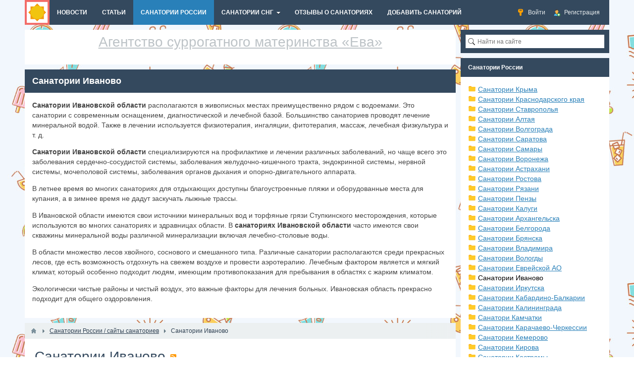

--- FILE ---
content_type: text/html; charset=utf-8
request_url: https://site-sanatoria.ru/sanatorii/sanatorii-ivanovo
body_size: 8578
content:
<!DOCTYPE html>
<html>
<head>
    <title>Санатории Иваново - официальные сайты, цены и отзывы — Site-sanatoria.ru</title>
    <meta http-equiv="Content-Type" content="text/html; charset=utf-8">
    <meta name="viewport" content="width=device-width, initial-scale=1.0">
                                                <!--[if lt IE 9]>
        <script src="//cdnjs.cloudflare.com/ajax/libs/html5shiv/r29/html5.min.js"></script>
        <script src="//cdnjs.cloudflare.com/ajax/libs/livingston-css3-mediaqueries-js/1.0.0/css3-mediaqueries.min.js"></script>
    <![endif]-->
    	<meta name="keywords" content="санатории иваново, детские санатории иваново, санатории в иваново цены, сайт санатории Иваново">
	<meta name="description" content="Все санатории Иваново с указанием официальных сайтов и подробным описанием. Отзывы   о санаториях Иваново. Адреса, телефоны и фотографии санаториев.">
	<link title="Санатории России / Санатории Иваново :: Site-sanatoria.ru" type="application/rss+xml" rel="alternate" href="https://site-sanatoria.ru/rss/feed/sanatorii?category=46">
	<link rel="search" type="application/opensearchdescription+xml" href="/search/opensearch" title="Поиск на Site-sanatoria.ru" />
	<link rel="stylesheet" type="text/css" href="/templates/default/css/theme-text.css">
	<link rel="stylesheet" type="text/css" href="/templates/default/css/theme-layout.css">
	<link rel="stylesheet" type="text/css" href="/templates/default/css/theme-gui.css">
	<link rel="stylesheet" type="text/css" href="/templates/default/css/theme-widgets.css">
	<link rel="stylesheet" type="text/css" href="/templates/default/css/theme-content.css">
	<link rel="stylesheet" type="text/css" href="/templates/default/css/theme-modal.css">
	<link rel="stylesheet" type="text/css" href="/templates/default/css/updownscroll.css">
	<script type="text/javascript" src="/templates/default/js/jquery.js"></script>
	<script type="text/javascript" src="/templates/default/js/jquery-modal.js"></script>
	<script type="text/javascript" src="/templates/default/js/core.js"></script>
	<script type="text/javascript" src="/templates/default/js/modal.js"></script>
	<script type="text/javascript" src="/templates/default/js/updownscroll.min.js"></script>
    <meta name="csrf-token" content="$2y$08$uZxr2/ac6T3TCjrr5imS/.iAkBOEu0MamM0BL7PVbt4FLztY625Oi" />
    <style>#layout header #logo a, #layout header #logo > span {
    background-image: url("/upload/000/u1/062/a268cec9.png") !important;
}
#body section {
    float: left !important;
}
#body aside {
    float: right !important;
}
#body aside .menu li ul {
    left: auto !important;
    }
@media screen and (max-width: 980px) {
    #layout { width: 98% !important; min-width: 0 !important; }
}
</style>



<script type="text/javascript">!function(){var t=document.createElement("script");t.type="text/javascript",t.async=!0,t.src="https://vk.com/js/api/openapi.js?154",t.onload=function(){VK.Retargeting.Init("VK-RTRG-254560-6EGt5"),VK.Retargeting.Hit()},document.head.appendChild(t)}();</script><noscript><img src="https://vk.com/rtrg?p=VK-RTRG-254560-6EGt5" style="position:fixed; left:-999px;" alt=""/></noscript>
</head>

<!-- VK pixel old -->
<body id="desktop_device_type">

<!-- Yandex.Metrika counter -->
<script type="text/javascript" >
    (function (d, w, c) {
        (w[c] = w[c] || []).push(function() {
            try {
                w.yaCounter25779710 = new Ya.Metrika({
                    id:25779710,
                    clickmap:true,
                    trackLinks:true,
                    accurateTrackBounce:true,
                    webvisor:true
                });
            } catch(e) { }
        });

        var n = d.getElementsByTagName("script")[0],
            s = d.createElement("script"),
            f = function () { n.parentNode.insertBefore(s, n); };
        s.type = "text/javascript";
        s.async = true;
        s.src = "https://mc.yandex.ru/metrika/watch.js";

        if (w.opera == "[object Opera]") {
            d.addEventListener("DOMContentLoaded", f, false);
        } else { f(); }
    })(document, window, "yandex_metrika_callbacks");
</script>
<noscript><div><img src="https://mc.yandex.ru/watch/25779710" style="position:absolute; left:-9999px;" alt="" /></div></noscript>
<!-- /Yandex.Metrika counter -->


    <div id="layout">

        
        <header>
            <div id="logo">
                                    <a href="/"></a>
                            </div>
            <div class="widget_ajax_wrap" id="widget_pos_header"><ul class="menu">

    
    
        
        
        
        <li class="ajax-modal key">
                            <a title="Войти" class="item"  href="/auth/login"  >
                    <span class="wrap">
                        Войти                                            </span>
                </a>
            
            
        
    
        
                    </li>
        
        
        <li class="user_add">
                            <a title="Регистрация" class="item"  href="/auth/register"  >
                    <span class="wrap">
                        Регистрация                                            </span>
                </a>
            
            
        
    
            </li></ul>
    </div>
        </header>

                    <nav>
                <div class="widget_ajax_wrap" id="widget_pos_top"><ul class="menu">

    
    
        
        
        
        <li >
                            <a title="Новости" class="item"  href="/news"  target="_self">
                    <span class="wrap">
                        Новости                                            </span>
                </a>
            
            
        
    
        
                    </li>
        
        
        <li >
                            <a title="Статьи" class="item"  href="/articles"  target="_self">
                    <span class="wrap">
                        Статьи                                            </span>
                </a>
            
            
        
    
        
                    </li>
        
        
        <li class="active">
                            <a title="Санатории России" class="item"  href="/sanatorii"  target="_self">
                    <span class="wrap">
                        Санатории России                                            </span>
                </a>
            
            
        
    
        
                    </li>
        
        
        <li class="folder">
                            <a title="Санатории СНГ" class="item"  href="/pages/sanatoriisng.html"  target="_self">
                    <span class="wrap">
                        Санатории СНГ                                            </span>
                </a>
            
            <ul>
        
    
        
        
        
        <li >
                            <a title="Санатории Белоруссии" class="item"  href="/sanatoriibelorussii"  target="_self">
                    <span class="wrap">
                        Санатории Белоруссии                                            </span>
                </a>
            
            
        
    
        
                    </li>
        
        
        <li >
                            <a title="Санатории Украины" class="item"  href="/sanatoriiukraine"  target="_self">
                    <span class="wrap">
                        Санатории Украины                                            </span>
                </a>
            
            
        
    
        
                    </li>
        
        
        <li >
                            <a title="Санатории Грузии" class="item"  href="/sanatoriigeorgians"  target="_self">
                    <span class="wrap">
                        Санатории Грузии                                            </span>
                </a>
            
            
        
    
        
                    </li>
        
        
        <li >
                            <a title="Санатории Армении" class="item"  href="/sanatoriiarmenia"  target="_self">
                    <span class="wrap">
                        Санатории Армении                                            </span>
                </a>
            
            
        
    
        
                    </li>
        
        
        <li >
                            <a title="Санатории Азербайджана" class="item"  href="/sanatoriiazerbaijan"  target="_self">
                    <span class="wrap">
                        Санатории Азербайджана                                            </span>
                </a>
            
            
        
    
        
                    </li>
        
        
        <li >
                            <a title="Санатории Казахстана" class="item"  href="/sanatoriikazakhstan"  target="_self">
                    <span class="wrap">
                        Санатории Казахстана                                            </span>
                </a>
            
            
        
    
                    </li></ul>
        
                    </li>
        
        
        <li >
                            <a title="Отзывы о санаториях" class="item"  href="/comments"  target="_self">
                    <span class="wrap">
                        Отзывы о санаториях                                            </span>
                </a>
            
            
        
    
        
                    </li>
        
        
        <li >
                            <a title="Добавить санаторий" class="item"  href="/pages/add-sanatorii.html"  target="_self">
                    <span class="wrap">
                        Добавить санаторий                                            </span>
                </a>
            
            
        
    
            </li></ul>
    </div>
            </nav>
        
        <div id="body">

            
            
            <section style="width:870px">

                <div class="widget_ajax_wrap" id="widget_pos_left-top"><div class="widget">
        <div class="body">
        <div class="widget_text_block"><h1 style="text-align: center;"><a href="https://surmama-donor.ru/o-nas/">Агентство суррогатного материнства «Ева»</a></h1></div>

    </div>
</div><div class="widget">
            <h4 class="title">
            Санатории Иваново                    </h4>
        <div class="body">
        <div class="widget_text_block"><p><strong>Санатории Ивановской области</strong> располагаются в живописных местах преимущественно рядом с водоемами. Это санатории с современным оснащением, диагностической и лечебной базой. Большинство санаториев проводят лечение минеральной водой. Также в лечении используется физиотерапия, ингаляции, фитотерапия, массаж, лечебная физкультура и т. д. </p><p><strong>Санатории Ивановской области</strong> специализируются на профилактике и лечении различных заболеваний, но чаще всего это заболевания сердечно-сосудистой системы, заболевания желудочно-кишечного тракта, эндокринной системы, нервной системы, мочеполовой системы, заболевания органов дыхания и опорно-двигательного аппарата. </p><p>В летнее время во многих санаториях для отдыхающих доступны благоустроенные пляжи и оборудованные места для купания, а в зимнее время не дадут заскучать лыжные трассы.</p><p>В Ивановской области имеются свои источники минеральных вод и торфяные грязи Ступкинского месторождения, которые используются во многих санаториях и здравницах области. В <strong>санаториях Ивановской области</strong> часто имеются свои скважины минеральной воды различной минерализации включая лечебно-столовые воды. </p><p>В области множество лесов хвойного, соснового и смешанного типа. Различные санатории располагаются среди прекрасных лесов, где есть возможность отдохнуть на свежем воздухе и провести аэротерапию. Лечебным фактором является и мягкий климат, который особенно подходит людям, имеющим противопоказания для пребывания в областях с жарким климатом.<br></p><p>Экологически чистые районы и чистый воздух, это важные факторы для лечения больных. Ивановская область прекрасно подходит для общего оздоровления.<br></p></div>

    </div>
</div></div>

                                    <article>
                                                    <div id="breadcrumbs">
                                <ul>

    <li class="home">
        <a href="/" title="Главная"></a>
    </li>

    
        <li class="sep"></li>

        
            
            <li itemscope itemtype="http://data-vocabulary.org/Breadcrumb">
                                    <a href="/sanatorii" itemprop="url"><span itemprop="title">Санатории России / сайты санаториев</span></a>
                            </li>

                            <li class="sep"></li>
            
            
        
            
            <li >
                                    <span>Санатории Иваново</span>
                            </li>

            
            
        
    </ul>                            </div>
                                                <div id="controller_wrap">
        <h1>
        Санатории Иваново                    <a class="inline_rss_icon" title="RSS" href="/rss/feed/sanatorii?category=46"></a>
            </h1>






    <div class="content_list table sanatorii_list">

        <table>
            <thead>
                <tr>
                                            <th>&nbsp;</th>
                                        
                                                                                                                    <th>
                            Название санатория                        </th>
                                                                                                                    <th>
                            &nbsp                        </th>
                                                                                                                                                                    <th>
                            Город                        </th>
                                                                                                                                                                                                                                                                                                                                                                                    </tr>
            </thead>
            <tbody>
                                    <tr>
                                                    <td class="photo">
                                <a href="/sanatorii/252-ooo-sanatorii-imeni-stanko.html">
                                                                            <img src="/upload/000/u1/053/e1ef2960.jpg"  title="ООО «Санаторий имени Станко»" alt="ООО «Санаторий имени Станко»"  />                                                                                                            </a>
                            </td>
                                                                                                                                <td class="field ft_caption f_title">
                                                                    <h2>
                                                                        <a href="/sanatorii/252-ooo-sanatorii-imeni-stanko.html">ООО «Санаторий имени Станко»</a>
                                    </h2>
                                                            </td>
                                                    <td>&nbsp;</td>                                                        <td class="field ft_string f_city">
                                                                    Иваново                                                            </td>
                                            </tr>
                                    <tr>
                                                    <td class="photo">
                                <a href="/sanatorii/251-ooo-sanatorii-profilaktorii-tomna.html">
                                                                    </a>
                            </td>
                                                                                                                                <td class="field ft_caption f_title">
                                                                    <h2>
                                                                        <a href="/sanatorii/251-ooo-sanatorii-profilaktorii-tomna.html">ООО Санаторий-профилакторий «ТОМНА»</a>
                                    </h2>
                                                            </td>
                                                    <td>&nbsp;</td>                                                        <td class="field ft_string f_city">
                                                                    Иваново                                                            </td>
                                            </tr>
                                    <tr>
                                                    <td class="photo">
                                <a href="/sanatorii/250-kurort-obolsunovo.html">
                                                                            <img src="/upload/000/u1/052/1a1c3a4e.jpg"  title="Курорт «Оболсуново»" alt="Курорт «Оболсуново»"  />                                                                                                            </a>
                            </td>
                                                                                                                                <td class="field ft_caption f_title">
                                                                    <h2>
                                                                        <a href="/sanatorii/250-kurort-obolsunovo.html">Курорт «Оболсуново»</a>
                                    </h2>
                                                            </td>
                                                    <td>&nbsp;</td>                                                        <td class="field ft_string f_city">
                                                                    Иваново                                                            </td>
                                            </tr>
                                    <tr>
                                                    <td class="photo">
                                <a href="/sanatorii/249-oguz-detskii-sanatorii-shuiskii.html">
                                                                    </a>
                            </td>
                                                                                                                                <td class="field ft_caption f_title">
                                                                    <h2>
                                                                        <a href="/sanatorii/249-oguz-detskii-sanatorii-shuiskii.html">ОГУЗ «Детский санаторий «Шуйский»</a>
                                    </h2>
                                                            </td>
                                                    <td>&nbsp;</td>                                                        <td class="field ft_string f_city">
                                                                    Иваново                                                            </td>
                                            </tr>
                                    <tr>
                                                    <td class="photo">
                                <a href="/sanatorii/248-sanatorii-zelenyi-gorodok.html">
                                                                            <img src="/upload/000/u1/052/5a528d34.jpg"  title="Санаторий «Зеленый городок»" alt="Санаторий «Зеленый городок»"  />                                                                                                            </a>
                            </td>
                                                                                                                                <td class="field ft_caption f_title">
                                                                    <h2>
                                                                        <a href="/sanatorii/248-sanatorii-zelenyi-gorodok.html">Санаторий «Зеленый городок»</a>
                                    </h2>
                                                            </td>
                                                    <td>&nbsp;</td>                                                        <td class="field ft_string f_city">
                                                                    Иваново                                                            </td>
                                            </tr>
                                    <tr>
                                                    <td class="photo">
                                <a href="/sanatorii/247-sanatorii-akter-ples.html">
                                                                            <img src="/upload/000/u1/052/75895115.jpg"  title="Санаторий «Актер-Плес»" alt="Санаторий «Актер-Плес»"  />                                                                                                            </a>
                            </td>
                                                                                                                                <td class="field ft_caption f_title">
                                                                    <h2>
                                                                        <a href="/sanatorii/247-sanatorii-akter-ples.html">Санаторий «Актер-Плес»</a>
                                    </h2>
                                                            </td>
                                                    <td>&nbsp;</td>                                                        <td class="field ft_string f_city">
                                                                    Иваново                                                            </td>
                                            </tr>
                                    <tr>
                                                    <td class="photo">
                                <a href="/sanatorii/246-centr-lechebno-profilakticheskoi-mediciny-medikom.html">
                                                                            <img src="/upload/000/u1/052/4ba18cd2.jpg"  title="Центр лечебно-профилактической медицины «Медиком»" alt="Центр лечебно-профилактической медицины «Медиком»"  />                                                                                                            </a>
                            </td>
                                                                                                                                <td class="field ft_caption f_title">
                                                                    <h2>
                                                                        <a href="/sanatorii/246-centr-lechebno-profilakticheskoi-mediciny-medikom.html">Центр лечебно-профилактической медицины «Медиком»</a>
                                    </h2>
                                                            </td>
                                                    <td>&nbsp;</td>                                                        <td class="field ft_string f_city">
                                                                    Иваново                                                            </td>
                                            </tr>
                                    <tr>
                                                    <td class="photo">
                                <a href="/sanatorii/245-fgbuz-medicinskii-centr-reshma-fmba-rossii.html">
                                                                            <img src="/upload/000/u1/051/c2355ad8.jpg"  title="ФГБУЗ Медицинский центр «Решма» ФМБА России" alt="ФГБУЗ Медицинский центр «Решма» ФМБА России"  />                                                                                                            </a>
                            </td>
                                                                                                                                <td class="field ft_caption f_title">
                                                                    <h2>
                                                                        <a href="/sanatorii/245-fgbuz-medicinskii-centr-reshma-fmba-rossii.html">ФГБУЗ Медицинский центр «Решма» ФМБА России</a>
                                    </h2>
                                                            </td>
                                                    <td>&nbsp;</td>                                                        <td class="field ft_string f_city">
                                                                    Иваново                                                            </td>
                                            </tr>
                                    <tr>
                                                    <td class="photo">
                                <a href="/sanatorii/244-sanatorii-profilaktorii-solnechnyi-bereg.html">
                                                                            <img src="/upload/000/u1/051/1ab43bf1.jpg"  title="Санаторий-профилакторий «Солнечный берег»" alt="Санаторий-профилакторий «Солнечный берег»"  />                                                                                                            </a>
                            </td>
                                                                                                                                <td class="field ft_caption f_title">
                                                                    <h2>
                                                                        <a href="/sanatorii/244-sanatorii-profilaktorii-solnechnyi-bereg.html">Санаторий-профилакторий «Солнечный берег»</a>
                                    </h2>
                                                            </td>
                                                    <td>&nbsp;</td>                                                        <td class="field ft_string f_city">
                                                                    Иваново                                                            </td>
                                            </tr>
                            </tbody>
        </table>

    </div>

    

</div>
                    </article>
                
                <div class="widget_ajax_wrap" id="widget_pos_left-bottom"><div class="widget">
        <div class="body">
        <div class="widget_html_block"><!-- Yandex Native Ads C-A-155492-4 -->
<div id="id-C-A-155492-4"></div>
<script>window.yaContextCb.push(()=>{
  Ya.Context.AdvManager.renderWidget({
    renderTo: 'id-C-A-155492-4',
    blockId: 'C-A-155492-4'
  })
})</script></div>

    </div>
</div></div>

            </section>

                            <aside>
                    <div class="widget_ajax_wrap" id="widget_pos_right-top"><div class="widget">
        <div class="body">
        <div class="widget_search">
    <form action="/search" method="get">
        <input type="text" class="input" name="q" value="" placeholder="Найти на сайте" />    </form>
</div>
    </div>
</div></div>
                    <div class="widget_ajax_wrap" id="widget_pos_right-center"><div class="widget">
            <h4 class="title">
            Санатории России                    </h4>
        <div class="body">
        <div class="widget_content_tree">

    <ul>

        
        
            
            
            
            
            <li class="folder">

                <a class="item" href="/sanatorii/sanatorii-kryma">
                    Санатории Крыма                </a>

                <ul>
                
        
            
            
            
            
            <li class="folder_hidden">

                <a class="item" href="/sanatorii/sanatorii-kryma/sanatorii-jalty">
                    Санатории Ялты                </a>

                
                
        
            
            
                            </li>
            
            
            <li class="folder_hidden">

                <a class="item" href="/sanatorii/sanatorii-kryma/sanatorii-alushty">
                    Санатории Алушты                </a>

                
                
        
            
            
                            </li>
            
            
            <li class="folder_hidden">

                <a class="item" href="/sanatorii/sanatorii-kryma/sanatorii-evpatorija">
                    Санатории Евпатория                </a>

                
                
        
            
            
                            </li>
            
            
            <li class="folder_hidden">

                <a class="item" href="/sanatorii/sanatorii-kryma/sanatorii-kerchi">
                    Санатории Керчи                </a>

                
                
        
            
            
                            </li>
            
            
            <li class="folder_hidden">

                <a class="item" href="/sanatorii/sanatorii-kryma/sanatorii-bahchisaraja">
                    Санатории Бахчисарая                </a>

                
                
        
            
            
                            </li>
            
            
            <li class="folder_hidden">

                <a class="item" href="/sanatorii/sanatorii-kryma/sanatorii-sevastopolja">
                    Санатории Севастополя                </a>

                
                
        
            
            
                            </li>
            
            
            <li class="folder_hidden">

                <a class="item" href="/sanatorii/sanatorii-kryma/sanatorii-simferopolja">
                    Санатории Симферополя                </a>

                
                
        
            
            
                            </li>
            
            
            <li class="folder_hidden">

                <a class="item" href="/sanatorii/sanatorii-kryma/sanatorii-feodosii">
                    Санатории Феодосии                </a>

                
                
        
            
            
                            </li>
            
            
            <li class="folder_hidden">

                <a class="item" href="/sanatorii/sanatorii-kryma/sanatorii-saki">
                    Санатории Саки                </a>

                
                
        
            
                            </li></ul>
            
                            </li>
            
            
            <li class="folder">

                <a class="item" href="/sanatorii/sanatorii-krasnodarskogo-kraja">
                    Санатории Краснодарского края                </a>

                <ul>
                
        
            
            
            
            
            <li class="folder_hidden">

                <a class="item" href="/sanatorii/sanatorii-krasnodarskogo-kraja/sanatorii-anapy">
                    Санатории Анапы                </a>

                
                
        
            
            
                            </li>
            
            
            <li class="folder_hidden">

                <a class="item" href="/sanatorii/sanatorii-krasnodarskogo-kraja/sanatorii-sochi">
                    Санатории Сочи                </a>

                
                
        
            
            
                            </li>
            
            
            <li class="folder_hidden">

                <a class="item" href="/sanatorii/sanatorii-krasnodarskogo-kraja/sanatorii-adlera">
                    Санатории Адлера                </a>

                
                
        
            
            
                            </li>
            
            
            <li class="folder_hidden">

                <a class="item" href="/sanatorii/sanatorii-krasnodarskogo-kraja/sanatorii-gelendzhika">
                    Санатории Геленджика                </a>

                
                
        
            
            
                            </li>
            
            
            <li class="folder_hidden">

                <a class="item" href="/sanatorii/sanatorii-krasnodarskogo-kraja/sanatorii-eiska">
                    Санатории Ейска                </a>

                
                
        
            
            
                            </li>
            
            
            <li class="folder_hidden">

                <a class="item" href="/sanatorii/sanatorii-krasnodarskogo-kraja/sanatorii-labinska">
                    Санатории Лабинска                </a>

                
                
        
            
            
                            </li>
            
            
            <li class="folder_hidden">

                <a class="item" href="/sanatorii/sanatorii-krasnodarskogo-kraja/sanatorii-tuapse">
                    Санатории Туапсе                </a>

                
                
        
            
            
                            </li>
            
            
            <li class="folder_hidden">

                <a class="item" href="/sanatorii/sanatorii-krasnodarskogo-kraja/sanatorii-g-gorjachii-klyuch">
                    Санатории г. Горячий ключ                </a>

                
                
        
            
            
                            </li>
            
            
            <li class="folder_hidden">

                <a class="item" href="/sanatorii/sanatorii-krasnodarskogo-kraja/sanatorii-novorossiiska">
                    Санатории Новороссийска                </a>

                
                
        
            
            
                            </li>
            
            
            <li class="folder_hidden">

                <a class="item" href="/sanatorii/sanatorii-krasnodarskogo-kraja/sanatorii-hadyzhenska">
                    Санатории Хадыженска                </a>

                
                
        
            
                            </li></ul>
            
                            </li>
            
            
            <li class="folder">

                <a class="item" href="/sanatorii/sanatorii-stavropolja">
                    Санатории Ставрополья                </a>

                <ul>
                
        
            
            
            
            
            <li class="folder_hidden">

                <a class="item" href="/sanatorii/sanatorii-stavropolja/sanatorii-essentuki">
                    Санатории Ессентуки                </a>

                
                
        
            
            
                            </li>
            
            
            <li class="folder_hidden">

                <a class="item" href="/sanatorii/sanatorii-stavropolja/sanatorii-kislovodska">
                    Санатории Кисловодска                </a>

                
                
        
            
            
                            </li>
            
            
            <li class="folder_hidden">

                <a class="item" href="/sanatorii/sanatorii-stavropolja/sanatorii-pjatigorska">
                    Санатории Пятигорска                </a>

                
                
        
            
            
                            </li>
            
            
            <li class="folder_hidden">

                <a class="item" href="/sanatorii/sanatorii-stavropolja/sanatorii-zheleznovodska">
                    Санатории Железноводска                </a>

                
                
        
            
            
                            </li>
            
            
            <li class="folder_hidden">

                <a class="item" href="/sanatorii/sanatorii-stavropolja/sanatorii-g-mineralnye-vody">
                    Санатории г. Минеральные Воды                </a>

                
                
        
            
                            </li></ul>
            
                            </li>
            
            
            <li class="folder">

                <a class="item" href="/sanatorii/sanatorii-altaja">
                    Санатории Алтая                </a>

                <ul>
                
        
            
            
            
            
            <li class="folder_hidden">

                <a class="item" href="/sanatorii/sanatorii-altaja/sanatorii-belokurihi">
                    Санатории Белокурихи                </a>

                
                
        
            
            
                            </li>
            
            
            <li class="folder_hidden">

                <a class="item" href="/sanatorii/sanatorii-altaja/sanatorii-barnaula">
                    Санатории Барнаула                </a>

                
                
        
            
                            </li></ul>
            
                            </li>
            
            
            <li >

                <a class="item" href="/sanatorii/sanatorii-volgograda">
                    Санатории Волгограда                </a>

                
                
        
            
            
                            </li>
            
            
            <li >

                <a class="item" href="/sanatorii/sanatorii-saratova">
                    Санатории Саратова                </a>

                
                
        
            
            
                            </li>
            
            
            <li >

                <a class="item" href="/sanatorii/sanatorii-samary">
                    Санатории Самары                </a>

                
                
        
            
            
                            </li>
            
            
            <li >

                <a class="item" href="/sanatorii/sanatorii-voronezha">
                    Санатории Воронежа                </a>

                
                
        
            
            
                            </li>
            
            
            <li >

                <a class="item" href="/sanatorii/sanatorii-astrahani">
                    Санатории Астрахани                </a>

                
                
        
            
            
                            </li>
            
            
            <li >

                <a class="item" href="/sanatorii/sanatorii-rostova">
                    Санатории Ростова                </a>

                
                
        
            
            
                            </li>
            
            
            <li >

                <a class="item" href="/sanatorii/sanatorii-rjazani">
                    Санатории Рязани                </a>

                
                
        
            
            
                            </li>
            
            
            <li >

                <a class="item" href="/sanatorii/sanatorii-penzy">
                    Санатории Пензы                </a>

                
                
        
            
            
                            </li>
            
            
            <li >

                <a class="item" href="/sanatorii/sanatorii-kalugi">
                    Санатории Калуги                </a>

                
                
        
            
            
                            </li>
            
            
            <li >

                <a class="item" href="/sanatorii/sanatorii-arhangelska">
                    Санатории Архангельска                </a>

                
                
        
            
            
                            </li>
            
            
            <li >

                <a class="item" href="/sanatorii/sanatorii-belgoroda">
                    Санатории Белгорода                </a>

                
                
        
            
            
                            </li>
            
            
            <li >

                <a class="item" href="/sanatorii/sanatorii-brjanska">
                    Санатории Брянска                </a>

                
                
        
            
            
                            </li>
            
            
            <li >

                <a class="item" href="/sanatorii/sanatorii-vladimira">
                    Санатории Владимира                </a>

                
                
        
            
            
                            </li>
            
            
            <li >

                <a class="item" href="/sanatorii/sanatorii-vologdy">
                    Санатории Вологды                </a>

                
                
        
            
            
                            </li>
            
            
            <li >

                <a class="item" href="/sanatorii/sanatorii-evreiskoi-ao">
                    Санатории Еврейской АО                </a>

                
                
        
            
            
                            </li>
            
            
            <li class="active">

                <a class="item" href="/sanatorii/sanatorii-ivanovo">
                    Санатории Иваново                </a>

                
                
        
            
            
                            </li>
            
            
            <li >

                <a class="item" href="/sanatorii/sanatorii-irkutska">
                    Санатории Иркутска                </a>

                
                
        
            
            
                            </li>
            
            
            <li >

                <a class="item" href="/sanatorii/sanatorii-kabardino-balkarii">
                    Санатории Кабардино-Балкарии                </a>

                
                
        
            
            
                            </li>
            
            
            <li >

                <a class="item" href="/sanatorii/sanatorii-kaliningrada">
                    Санатории Калининграда                </a>

                
                
        
            
            
                            </li>
            
            
            <li >

                <a class="item" href="/sanatorii/sanatori-kamchatkii">
                    Санатори Камчатки                </a>

                
                
        
            
            
                            </li>
            
            
            <li >

                <a class="item" href="/sanatorii/sanatorii-karachaevo-cherkessii">
                    Санатории Карачаево-Черкессии                </a>

                
                
        
            
            
                            </li>
            
            
            <li >

                <a class="item" href="/sanatorii/sanatorii-kemerovo">
                    Санатории Кемерово                </a>

                
                
        
            
            
                            </li>
            
            
            <li >

                <a class="item" href="/sanatorii/sanatorii-kirova">
                    Санатории Кирова                </a>

                
                
        
            
            
                            </li>
            
            
            <li >

                <a class="item" href="/sanatorii/sanatorii-kostromy">
                    Санатории Костромы                </a>

                
                
        
            
            
                            </li>
            
            
            <li >

                <a class="item" href="/sanatorii/sanatorii-krasnojarska">
                    Санатории Красноярска                </a>

                
                
        
            
            
                            </li>
            
            
            <li >

                <a class="item" href="/sanatorii/sanatorii-kurganskoi-oblasti">
                    Санатории Курганской области                </a>

                
                
        
            
            
                            </li>
            
            
            <li >

                <a class="item" href="/sanatorii/sanatorii-kurska">
                    Санатории Курска                </a>

                
                
        
            
            
                            </li>
            
            
            <li >

                <a class="item" href="/sanatorii/sanatorii-leningradskoi-oblasti">
                    Санатории Ленинградской области                </a>

                
                
        
            
            
                            </li>
            
            
            <li >

                <a class="item" href="/sanatorii/sanatorii-lipecka">
                    Санатории Липецка                </a>

                
                
        
            
            
                            </li>
            
            
            <li >

                <a class="item" href="/sanatorii/sanatorii-moskvy">
                    Санатории Москвы                </a>

                
                
        
            
            
                            </li>
            
            
            <li >

                <a class="item" href="/sanatorii/sanatorii-moskovskoi-oblasti">
                    Санатории Московской области                </a>

                
                
        
            
            
                            </li>
            
            
            <li >

                <a class="item" href="/sanatorii/sanatorii-magadanskoi-oblasti">
                    Санатории Магаданской области                </a>

                
                
        
            
            
                            </li>
            
            
            <li >

                <a class="item" href="/sanatorii/sanatorii-murmanska">
                    Санатории Мурманска                </a>

                
                
        
            
            
                            </li>
            
            
            <li >

                <a class="item" href="/sanatorii/sanatorii-nizhegorodskoi-oblasti">
                    Санатории Нижегородской области                </a>

                
                
        
            
            
                            </li>
            
            
            <li >

                <a class="item" href="/sanatorii/sanatorii-novgorodskoi-oblasti">
                    Санатории Новгородской области                </a>

                
                
        
            
            
                            </li>
            
            
            <li >

                <a class="item" href="/sanatorii/sanatorii-novosibirska">
                    Санатории Новосибирска                </a>

                
                
        
            
            
                            </li>
            
            
            <li >

                <a class="item" href="/sanatorii/sanatorii-omska">
                    Санатории Омска                </a>

                
                
        
            
            
                            </li>
            
            
            <li >

                <a class="item" href="/sanatorii/sanatorii-orenburga">
                    Санатории Оренбурга                </a>

                
                
        
            
            
                            </li>
            
            
            <li >

                <a class="item" href="/sanatorii/sanatorii-primorskogo-kraja">
                    Санатории Приморского края                </a>

                
                
        
            
            
                            </li>
            
            
            <li >

                <a class="item" href="/sanatorii/sanatorii-permskogo-kraja">
                    Санатории Пермского края                </a>

                
                
        
            
            
                            </li>
            
            
            <li >

                <a class="item" href="/sanatorii/sanatorii-pskova">
                    Санатории Пскова                </a>

                
                
        
            
            
                            </li>
            
            
            <li >

                <a class="item" href="/sanatorii/sanatorii-adygei">
                    Санатории Адыгеи                </a>

                
                
        
            
            
                            </li>
            
            
            <li >

                <a class="item" href="/sanatorii/sanatorii-bashkortostana">
                    Санатории Башкортостана                </a>

                
                
        
            
            
                            </li>
            
            
            <li >

                <a class="item" href="/sanatorii/sanatorii-burjatii">
                    Санатории Бурятии                </a>

                
                
        
            
            
                            </li>
            
            
            <li >

                <a class="item" href="/sanatorii/sanatorii-dagestana">
                    Санатории Дагестана                </a>

                
                
        
            
            
                            </li>
            
            
            <li >

                <a class="item" href="/sanatorii/sanatorii-karelii">
                    Санатории Карелии                </a>

                
                
        
            
            
                            </li>
            
            
            <li >

                <a class="item" href="/sanatorii/sanatorii-marii-el">
                    Санатории Марий Эл                </a>

                
                
        
            
            
                            </li>
            
            
            <li >

                <a class="item" href="/sanatorii/sanatorii-komi">
                    Санатории Коми                </a>

                
                
        
            
            
                            </li>
            
            
            <li >

                <a class="item" href="/sanatorii/sanatorii-mordovii">
                    Санатории Мордовии                </a>

                
                
        
            
            
                            </li>
            
            
            <li >

                <a class="item" href="/sanatorii/sanatorii-jakutii">
                    Санатории Якутии                </a>

                
                
        
            
            
                            </li>
            
            
            <li >

                <a class="item" href="/sanatorii/sanatorii-severnoi-osetii">
                    Санатории Северной Осетии                </a>

                
                
        
            
            
                            </li>
            
            
            <li >

                <a class="item" href="/sanatorii/sanatorii-tatarstana">
                    Санатории Татарстана                </a>

                
                
        
            
            
                            </li>
            
            
            <li >

                <a class="item" href="/sanatorii/sanatorii-hakassii">
                    Санатории Хакассии                </a>

                
                
        
            
            
                            </li>
            
            
            <li >

                <a class="item" href="/sanatorii/sanatorii-sankt-peterburga">
                    Санатории Санкт-Петербурга                </a>

                
                
        
            
            
                            </li>
            
            
            <li >

                <a class="item" href="/sanatorii/sanatorii-sahalina">
                    Санатории Сахалина                </a>

                
                
        
            
            
                            </li>
            
            
            <li >

                <a class="item" href="/sanatorii/sanatorii-sverdlovskoi-oblasti">
                    Санатории Свердловской области                </a>

                
                
        
            
            
                            </li>
            
            
            <li >

                <a class="item" href="/sanatorii/sanatorii-smolenska">
                    Санатории Смоленска                </a>

                
                
        
            
            
                            </li>
            
            
            <li >

                <a class="item" href="/sanatorii/sanatorii-tuly">
                    Санатории Тулы                </a>

                
                
        
            
            
                            </li>
            
            
            <li >

                <a class="item" href="/sanatorii/sanatorii-tambova">
                    Санатории Тамбова                </a>

                
                
        
            
            
                            </li>
            
            
            <li >

                <a class="item" href="/sanatorii/sanatorii-tveri">
                    Санатории Твери                </a>

                
                
        
            
            
                            </li>
            
            
            <li >

                <a class="item" href="/sanatorii/sanatorii-tomska">
                    Санатории Томска                </a>

                
                
        
            
            
                            </li>
            
            
            <li >

                <a class="item" href="/sanatorii/sanatorii-tyumeni">
                    Санатории Тюмени                </a>

                
                
        
            
            
                            </li>
            
            
            <li >

                <a class="item" href="/sanatorii/sanatorii-udmurtii">
                    Санатории Удмуртии                </a>

                
                
        
            
            
                            </li>
            
            
            <li >

                <a class="item" href="/sanatorii/sanatorii-uljanovska">
                    Санатории Ульяновска                </a>

                
                
        
            
            
                            </li>
            
            
            <li >

                <a class="item" href="/sanatorii/sanatorii-habarovska">
                    Санатории Хабаровска                </a>

                
                
        
            
            
                            </li>
            
            
            <li >

                <a class="item" href="/sanatorii/sanatorii-hmao">
                    Санатории ХМАО                </a>

                
                
        
            
            
                            </li>
            
            
            <li >

                <a class="item" href="/sanatorii/sanatorii-cheljabinska">
                    Санатории Челябинска                </a>

                
                
        
            
            
                            </li>
            
            
            <li >

                <a class="item" href="/sanatorii/sanatorii-chity">
                    Санатории Читы                </a>

                
                
        
            
            
                            </li>
            
            
            <li >

                <a class="item" href="/sanatorii/sanatorii-chuvashii">
                    Санатории Чувашии                </a>

                
                
        
            
            
                            </li>
            
            
            <li >

                <a class="item" href="/sanatorii/sanatorii-jaroslavlja">
                    Санатории Ярославля                </a>

                
                
        
                    </li></ul>
        
</div>    </div>
</div><div class="widget">
            <h4 class="title">
            Санатории Белоруссии                    </h4>
        <div class="body">
        <div class="widget_content_tree">

    <ul>

        
        
            
            
            
            
            <li >

                <a class="item" href="/sanatoriibelorussii/brest">
                    Санатории Брестской области                </a>

                
                
        
            
            
                            </li>
            
            
            <li >

                <a class="item" href="/sanatoriibelorussii/gomel">
                    Санатории Гомельской области                </a>

                
                
        
            
            
                            </li>
            
            
            <li >

                <a class="item" href="/sanatoriibelorussii/grodno">
                    Санатории Гродненской области                </a>

                
                
        
            
            
                            </li>
            
            
            <li >

                <a class="item" href="/sanatoriibelorussii/minsk">
                    Санатории Минской области                </a>

                
                
        
            
            
                            </li>
            
            
            <li >

                <a class="item" href="/sanatoriibelorussii/mogilev">
                    Санатории Могилевской области                </a>

                
                
        
            
            
                            </li>
            
            
            <li >

                <a class="item" href="/sanatoriibelorussii/sanatorii-vitebskoi-oblasti">
                    Санатории Витебской области                </a>

                
                
        
                    </li></ul>
        
</div>    </div>
</div></div>
                    <div class="widget_ajax_wrap" id="widget_pos_right-bottom"><div class="widget">
            <h4 class="title">
            Мы в социальных сетях                    </h4>
        <div class="body">
        <div class="widget_html_block"><div style="margin-left: -15px; margin-top: -15px; margin-bottom: -20px; margin-right: -15px;">
</div></div>

    </div>
</div></div>
                </aside>
            
        </div>

        
        <footer>
            <ul>
                <li id="copyright">
                    <a href="/">
                        Site-sanatoria.ru</a>
                    &copy;
                    2026| Имеются противопоказания, обязательно проконсультируйтесь с врачом +18
                </li>
                <li id="info">

                                    </li>
                <li id="nav">
                    <div class="widget_ajax_wrap" id="widget_pos_footer">
<svg style="position: absolute;" height="0" width="0" xmlns="http://www.w3.org/2000/svg">
    <defs>
                    <symbol id="icon-up" viewBox="0 0 24 24">
                <path d="M12 8l-6 6 1.41 1.41L12 10.83l4.59 4.58L18 14z"/>
                <path d="M0 0h24v24H0z" fill="none"/>
            </symbol>
            <symbol id="icon-down" viewBox="0 0 24 24">
                <path d="M16.59 8.59L12 13.17 7.41 8.59 6 10l6 6 6-6z"/>
                <path d="M0 0h24v24H0z" fill="none"/>
            </symbol>
                    </defs>
</svg>

<a href="#" class="btn-scroll-up hi-icon hidden " id="btn-scroll" title="Наверх">
    <svg class="btn-scroll-up-icon"><use xlink:href="#icon-up"></use></svg>
</a>

<script>
    icms.updownscroll.setOptions({
        title: {
            up:     "Наверх",
            down:   "Вниз"
        },

        view: {
            shape:              "square",
            size:               50,
            is_heigh:           false,
            btn_color:          "#34495E",
            btn_color_hover:    "#27AE60",
            icon_color:         "#FFFFFF",
            icon_color_hover:   "#FFFFFF"
        },

        position: {
                                    bottom: "15px",            left: "15px"        },

        distance:       40,
        scroll_speed:   600,
        z_index:        99
    });
</script><ul class="menu">

    
    
        
        
        
        <li >
                            <a title="О проекте" class="item"  href="/pages/about.html"  >
                    <span class="wrap">
                        О проекте                                            </span>
                </a>
            
            
        
    
        
                    </li>
        
        
        <li >
                            <a title="Реклама" class="item"  href="/pages/reklama.html"  target="_self">
                    <span class="wrap">
                        Реклама                                            </span>
                </a>
            
            
        
    
        
                    </li>
        
        
        <li >
                            <a title="Digital-агентство Supermed.pro" class="item"  href="http://supermed.pro/"  target="_blank">
                    <span class="wrap">
                        Digital-агентство Supermed.pro                                            </span>
                </a>
            
            
        
    
            </li></ul>
    </div>
                </li>
            </ul>
        </footer>

    </div>

</html>
